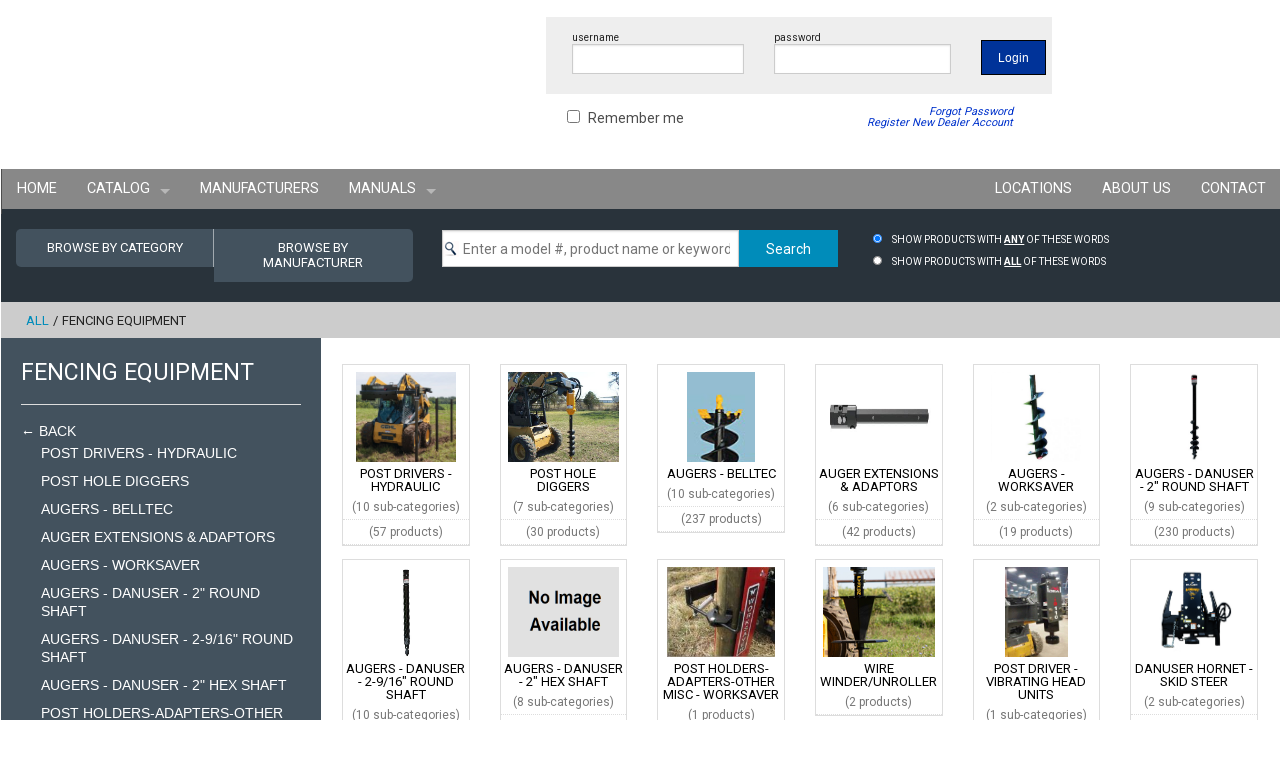

--- FILE ---
content_type: text/html; charset=utf-8
request_url: https://www.acidist.com/
body_size: 13706
content:
<!DOCTYPE html>
<!--[if lt IE 9]>
		<script src="http://html5shiv.googlecode.com/svn/trunk/html5.js"></script>
	<![endif]-->



<html class="no-js" lang="en">
<head><title>
	ACI Distributors | St Louis, MO | Agricultural Equipment Distributors
</title><meta name="viewport" content="width=device-width, initial-scale=1.0" /><meta charset="utf-8" /><link rel="Stylesheet" type="text/css" href="css/foundation.css" /><link rel="stylesheet" type="text/css" href="css/Acumen.css" /><link id="ctl00_customStyleSheet" rel="stylesheet" type="text/css" href="css/Custom.css" /><link href="https://fonts.googleapis.com/css?family=Anton|PT+Sans+Narrow:400,700|Roboto:400,700" rel="stylesheet" /><link id="ctl00_favicon" rel="shortcut icon" type="image/x-icon" href="images/favicon.ico" />
    <script src="js/vendor/modernizr.js"></script>
    <script>
        function ShowUnavailablePrices() {
            $(document).foundation('reveal', 'reflow');

            document.getElementById("btnPricesUnavailableModal").click();
        };
        function ShowMasterResult() {
            $(document).foundation('reveal', 'reflow');
            $(document).foundation('tab', 'reflow');

            document.getElementById("btnShowResult").click();
        };

    </script>
    <SCRIPT type="text/javascript">(function (i, s, o, g, r, a, m) {
            i["GoogleAnalyticsObject"] = r; i[r] = i[r] || function () {
                (i[r].q = i[r].q || []).push(arguments)
            }, i[r].l = 1 * new Date(); a = s.createElement(o),
			m = s.getElementsByTagName(o)[0]; a.async = 1; a.src = g; m.parentNode.insertBefore(a, m)
        })(window, document, "script", "//www.google-analytics.com/analytics.js", "ga");

        ga("create", "UA-52976050-1", "auto");
        ga("send", "pageview");</SCRIPT><!-- Global site tag (gtag.js) - Google Analytics --><script async src='https://www.googletagmanager.com/gtag/js?id=UA-168888227-1'></script><script>window.dataLayer = window.dataLayer || [];function gtag(){dataLayer.push(arguments);}gtag('js', new Date());gtag('config', 'UA-168888227-1');</script></head>
<body>
    <form name="aspnetForm" method="post" action="./" id="aspnetForm">
<div>
<input type="hidden" name="__EVENTTARGET" id="__EVENTTARGET" value="" />
<input type="hidden" name="__EVENTARGUMENT" id="__EVENTARGUMENT" value="" />
<input type="hidden" name="__LASTFOCUS" id="__LASTFOCUS" value="" />
<input type="hidden" name="__VIEWSTATE" id="__VIEWSTATE" value="/wEPDwUKLTk0Nzk5NjkzMA9kFgJmD2QWBAICD2QWBAIFDxYCHgRocmVmBQ5jc3MvQ3VzdG9tLmNzc2QCBw8WAh8ABRJpbWFnZXMvZmF2aWNvbi5pY29kAgQPZBYGAgMPZBYCZg8PFgIeCG5hdlRhYmxlMpwlAAEAAAD/////[base64]/eG1sIHZlcnNpb249IjEuMCIgZW5jb2Rpbmc9InV0Zi0xNiI/[base64]/[base64]//////////[base64]/////D2QCAQ9kFgYCBg8VAQxoYXMtZHJvcGRvd25kAgcPD2QWAh8ABQEjFgJmD2QWAmYPFQEHQ0FUQUxPR2QCCQ8WAh8DAgEWAmYPZBYGAgYPFQEAZAIHDw9kFgIfAAUUY2F0ZWdvcmllcy5hc3B4P2lkPTAWAmYPZBYCZg8VAQhQcm9kdWN0c2QCCQ8WAh8DAv////8PZAICD2QWBgIGDxUBAGQCBw8PZBYCHwAFEm1hbnVmYWN0dXJlcnMuYXNweBYCZg9kFgJmDxUBDU1BTlVGQUNUVVJFUlNkAgkPFgIfAwL/////D2QCAw9kFgYCBg8VAQxoYXMtZHJvcGRvd25kAgcPD2QWAh8ABQEjFgJmD2QWAmYPFQEHTUFOVUFMU2QCCQ8WAh8DAgMWBmYPZBYGAgYPFQEAZAIHDw8WAh4GVGFyZ2V0BQZfYmxhbmsWAh8ABUp3ZWIvdmlld2VyLmh0bWw/ZmlsZT0vZG9jdW1lbnRhdGlvbi9NYW51YWxzJTIwZm9yJTIwQ3VycmVudCUyMFByb2R1Y3RzLnBkZhYCZg9kFgJmDxUBHE1hbnVhbHMgRm9yIEN1cnJlbnQgUHJvZHVjdHNkAgkPFgIfAwL/////D2QCAQ9kFgYCBg8VAQBkAgcPD2QWAh8ABRltYW51ZmFjdHVyZXJzbWFudWFscy5hc3B4FgJmD2QWAmYPFQEWTWFudWZhY3R1cmVyJ3MgTWFudWFsc2QCCQ8WAh8DAv////8PZAICD2QWBgIGDxUBAGQCBw8PZBYCHwAFFGFyY2hpdmVkbWFudWFscy5hc3B4FgJmD2QWAmYPFQEQQXJjaGl2ZWQgTWFudWFsc2QCCQ8WAh8DAv////8PZAIQDxYCHwMCAxYGZg9kFgYCBg8VAQBkAgcPD2QWAh8ABQ5sb2NhdGlvbnMuYXNweBYCZg9kFgJmDxUBCUxPQ0FUSU9OU2QCCQ8WAh8DAv////8PZAIBD2QWBgIGDxUBAGQCBw8PZBYCHwAFCmFib3V0LmFzcHgWAmYPZBYCZg8VAQhBQk9VVCBVU2QCCQ8WAh8DAv////8PZAICD2QWBgIGDxUBAGQCBw8PZBYCHwAFDGNvbnRhY3QuYXNweBYCZg9kFgJmDxUBB0NPTlRBQ1RkAgkPFgIfAwL/////[base64]/aWQ9MTcwNmRkAgUPZBYCZg9kFgICAQ8PFgQfBgUVRElSVCBNT1ZJTkcgRVFVSVBNRU5UHwcFFy9jYXRlZ29yaWVzLmFzcHg/[base64]/aWQ9NDUzZGQCCQ9kFgJmD2QWAgIBDw8WBB8GBRxGT1JFU1RSWSwgRklSRVdPT0QsIENISVBQRVJTHwcFFy9jYXRlZ29yaWVzLmFzcHg/aWQ9NDU0ZGQCCg9kFgJmD2QWAgIBDw8WBB8GBRlHUkFTUyAmIFBBU1RVUkUgRVFVSVBNRU5UHwcFFy9jYXRlZ29yaWVzLmFzcHg/[base64]/[base64]/aWQ9NDYyZGQCEg9kFgJmD2QWAgIBDw8WBB8GBRBNQU5VUkUgU1BSRUFERVJTHwcFGC9jYXRlZ29yaWVzLmFzcHg/aWQ9MTU4NmRkAhMPZBYCZg9kFgICAQ8PFgQfBgUJTWNGQVJMQU5FHwcFGC9jYXRlZ29yaWVzLmFzcHg/[base64]/[base64]/F89S9EqszZzdCZVlmUfzcA2O/pdDGtDETpTw=" />
</div>

<script type="text/javascript">
//<![CDATA[
var theForm = document.forms['aspnetForm'];
if (!theForm) {
    theForm = document.aspnetForm;
}
function __doPostBack(eventTarget, eventArgument) {
    if (!theForm.onsubmit || (theForm.onsubmit() != false)) {
        theForm.__EVENTTARGET.value = eventTarget;
        theForm.__EVENTARGUMENT.value = eventArgument;
        theForm.submit();
    }
}
//]]>
</script>


<script src="/WebResource.axd?d=Oj6yoHx8tSJ3n4f3imL7ONm8N8O389NvVaeCOyL-HCB3lRv5YX2MhkDKpa7tqk3_ikLPBr7iA1HCtpgW80-heFSlorUU6B5ytS2naVIADEs1&amp;t=638628208040000000" type="text/javascript"></script>


<script src="/ScriptResource.axd?d=952ly-NRoTdTnP-tLCzrTUynK4dfbQ00cdjtguq6iC_Rky-MmDPSGZoxYlYBoN7mQyKJPlW30YqtXfQM2Xa44ET-ZMlfKEoFu0ZvbJCKQrMjXAeig097-_wm5b2JnCIMNO150vi_SaCBgYqodaQfRmRAdOjgYYBtb3gFLSndt0jmrKTWrTpGmRPJjAyxKpHF0&amp;t=b990ecd" type="text/javascript"></script>
<script src="/ScriptResource.axd?d=0IYVDo-QcPOTbX9PR26tj5icxJLMvyy3r6kv_xYmcySTDUZJwgw4-N6QZ1dTAn8s1L9NDsKxbenoZ8kUblzBeXQZpuW1ohquJrpypaK49g655plvceSwUqDObREDytjCUjRhV9OVRJIBHzZlGIEiB3DW6sPsnyl9vkJUGcNX4dGdc57FRT93SzqTguOuXaoI0&amp;t=b990ecd" type="text/javascript"></script>
<div>

	<input type="hidden" name="__VIEWSTATEGENERATOR" id="__VIEWSTATEGENERATOR" value="CA0B0334" />
	<input type="hidden" name="__SCROLLPOSITIONX" id="__SCROLLPOSITIONX" value="0" />
	<input type="hidden" name="__SCROLLPOSITIONY" id="__SCROLLPOSITIONY" value="0" />
	<input type="hidden" name="__PREVIOUSPAGE" id="__PREVIOUSPAGE" value="mGe6UIJNoJwDL8FKmj45NMa0sNpfH3lTqI-qv2Pm1JSjWgluZCQJHNx8ARKKu-4uhw6S8oVMkBpbKXEPCyNOsAh673uw_b0xP0iy0W0gn781" />
	<input type="hidden" name="__EVENTVALIDATION" id="__EVENTVALIDATION" value="/wEdADAMg5gzEm6aZujzdGaX6MdGtb4D1VxvoOvIdcehaFNmFguDrbPOGHLTlun7JSpYDP6+XO0KupIkdjvrQe2NRKd4KjqQF7e0ye/iezF8YBK+nZ4HpcKx3xz3kXlDc1+gTSYLJGd+qUdt25TcWBmiAWDSFCKemmps85bf3pFWZw4Gpk6VyF2E59kDcMgiUpwPQDW0C30DjYw6H/ySH8oHoJ83FToklSqouMeW/prBeZh8MnVO2HfD2iWbHPcZLENMaD9jqx7XH/b0LQ3SxVIUa2JlIIL7NiaKebC2uJX7laTzY3UB1SBI8W/XuvfvyFQ2cFpjnl4SV41Z90uz/RdFCCekU02zxqemslf4J6Z1gf7v8Ap9TIpmXyJYvsrGVmGQdATv9gfWlTiadnrch25heekiPW2I406d87sv/LKJBgK2bGvX4L3NGrogUGs4ZYxlDbwI9Dv5j0hMjRy4w0tpHwiD+lQ2Gsi7HQL8S+7tRni9arb1U0nXixRTXoUVlHxg8JwsonG3g6IVIT3dFnFceYGOaWadIsDWWDYfuYaPVbeGeaNa45YUPe6FSHN850K8NXXlXNORI74/UnnrL2dOj9EjmWfq2AGr8W+cSeVwpPXloE9V2NqpoNKNHpCxtnqJVmNwZ66B2eNpAus6XdCoKohrf3p49r/cydwuaWBgcGsyuERYqO8ZCmuH5HlvlSjTwW0wyYjBFjNvr804QJcgaxN/1SuJTTBtSaAEHlUaNCgWqzpskTNBr5S8RZiSN0dNDyhMEjqJeICUKsZBqM8G/AmwPWajd4btj00b/0TzigqONpYN++d//FMfxumulevVCNYsnES1YUBPJZVPp3WXfdxcBQ+hzdNGp1Vl1iyTQ0u4wjdZf97UL/dYwrhgFGJa70vXEUn/ZlRe0o+DqUrpOwOiM6wrd/hRyP/2ZnW+bYehyi0LqDma1r5Yzv0nYWB979TuvKmuYiHdVT5s9/lDRQfvD3NP1AncDoP7LQWwUef80YJ2nf95E+jQ48+/VuFM+ojsS2f8jEeNYePXvnDnh0WtMIa1y/OzVDy87p3p7cEXMw==" />
</div>
        <script type="text/javascript">
//<![CDATA[
Sys.WebForms.PageRequestManager._initialize('ctl00$ScriptManager1', 'aspnetForm', [], [], [], 90, 'ctl00');
//]]>
</script>

        <div id="container">
                <header>
                  
					﻿

<style>
    .ajax__combobox_textboxcontainer {
        width: 400px;
    }

    .ajax__combobox_buttoncontainer button {
        margin: 0;
        margin-top: 4px;
    }
    .gvCart {
        max-height: 20px
    }
</style>

<div class="row fullWidth" style="margin-bottom: 5px; width: 100%">
    <div class="small-12 medium-5 column text-right" style="margin-top: -20px;min-height:120px">
        <img id="imgMainLogo" data-interchange="[/images/CompanyLogos/MainLogo_sm.png, (small)],[/images/CompanyLogos/None, (medium)],[/images/CompanyLogos/MainLogo.png, (default)]" src="" style="border-width:0px;" />

    </div>
    <div class="small-12 medium-7 large-5 column" style="margin-top: 5px;margin-bottom:20px">

        <div class="row">
            <div id="login" class="small-12 column">

                

                
                    <div class="row">
                        <div class="small-12 column right" style="background-color: #eee; padding-top: 15px; padding-right: 10px">
                            <div class="row">
                                <div class="medium-5 columns right-align" style="padding-left: 20px">
                                    <span style="font-size: 10px;">username</span>
                                    <input name="ctl00$navTemplate$txtUsername" type="text" id="txtUsername" tabindex="1" style="font-size:11px;height:30px;" />
                                </div>
                                <div class="medium-5 columns right-align">
                                    <span style="font-size: 10px;">password</span>
                                    <input name="ctl00$navTemplate$txtPassword" type="password" id="txtPassword" tabindex="2" style="font-size:11px;height:30px;" />
                                </div>
                                <div class="medium-2 columns left-align" style="padding-top: 12px">
                                    <span class="show-for-small-only"><a href="#" id="close">Close</a></span><input type="submit" name="ctl00$navTemplate$btnLogin" value="Login" id="ctl00_navTemplate_btnLogin" tabindex="3" class="LoginButton" />
                                </div>
                            </div>
                        </div>
                    </div>
                    <div class="row">
                        <div class="small-6 right-align right">
                            <span id="ctl00_navTemplate_lblMsg" style="color:Red;font-size:11px;font-style:italic;"></span>
                        </div>
                    </div>
                    <div class="row" style="margin-top: 10px">
                        <div class="medium-12 small-12 column right" style="margin-top: 10px">
                            <div class="row">
                                <div class="small-6 columns left-align">
                                    <span class="cbRem" style="font-size:Small;"><input id="ctl00_navTemplate_cbRememberMe" type="checkbox" name="ctl00$navTemplate$cbRememberMe" /><label for="ctl00_navTemplate_cbRememberMe">Remember me</label></span>
                                </div>
                                <div class="small-6 columns text-right">
                                    <div class="small-12 column">
                                        <a id="ctl00_navTemplate_LinkButton2" tabindex="5" class="right" href="javascript:WebForm_DoPostBackWithOptions(new WebForm_PostBackOptions(&quot;ctl00$navTemplate$LinkButton2&quot;, &quot;&quot;, false, &quot;&quot;, &quot;ForgotMyPassword.aspx&quot;, false, true))" style="color:#0033CC;font-size:11px;font-style:italic;">Forgot Password</a>
                                    </div>
                                    <div class="small-12 column">
                                        <a id="ctl00_navTemplate_LinkButton1" tabindex="4" class="right" href="javascript:WebForm_DoPostBackWithOptions(new WebForm_PostBackOptions(&quot;ctl00$navTemplate$LinkButton1&quot;, &quot;&quot;, false, &quot;&quot;, &quot;register.aspx&quot;, false, true))" style="color:#0033CC;font-size:11px;font-style:italic;">Register New Dealer Account</a>
                                    </div>
                                </div>
                            </div>
                        </div>
                    </div>
                

            </div>
            <div class="small-12 column">
                
            </div>

        </div>

    </div>

    <div id="pnShipToDropdown" class="small-12 column" style="display:none">
	
        <div class="row collapse">
            <div class="small-12 column text-center" style="padding:7px;background-color:orange;color:#29333B;font-weight:600;font-size:14px">
                <span>Ship To Location:</span>

            </div>
            <div class="small-12 column">
<select name="ctl00$navTemplate$dlShipTo" onchange="javascript:setTimeout(&#39;__doPostBack(\&#39;ctl00$navTemplate$dlShipTo\&#39;,\&#39;\&#39;)&#39;, 0)" id="dlShipTo">

	</select>
            </div>
                
        </div>

    
</div>
    </div>
<nav class="top-bar" data-topbar role="navigation">
    <ul class="title-area">

        <li class="name">
            
            
            
            
        </li>
        <li class="toggle-topbar menu-icon"><a href="#"><span>Menu</span></a></li>
    </ul>

    <section class="top-bar-section">
        <!-- Left Nav Section -->
        <ul class="left">

            
                <li class="divider hide-for-small-only"></li>
                <li class="show-for-small-only">
                    <a id="mylogin" href="#">LOGIN</a></li>
                <li class="divider show-for-small-only"></li>
            

            
                    <input type="hidden" name="ctl00$navTemplate$repLeftNav$ctl00$hfHasChild" id="ctl00_navTemplate_repLeftNav_ctl00_hfHasChild" value="False" />
                    <input type="hidden" name="ctl00$navTemplate$repLeftNav$ctl00$hfID" id="ctl00_navTemplate_repLeftNav_ctl00_hfID" value="68" />
                    <input type="hidden" name="ctl00$navTemplate$repLeftNav$ctl00$hfOpenInNewTab" id="ctl00_navTemplate_repLeftNav_ctl00_hfOpenInNewTab" />


                    <li id="navItem" class=''>
                        <a id="ctl00_navTemplate_repLeftNav_ctl00_hlNavItem" href="default.aspx"><span id="ctl00_navTemplate_repLeftNav_ctl00_navLabel">HOME</span></a>
                        
                        <ul class="dropdown">


                            
                        </ul>

                    </li>
                
                    <input type="hidden" name="ctl00$navTemplate$repLeftNav$ctl01$hfHasChild" id="ctl00_navTemplate_repLeftNav_ctl01_hfHasChild" value="True" />
                    <input type="hidden" name="ctl00$navTemplate$repLeftNav$ctl01$hfID" id="ctl00_navTemplate_repLeftNav_ctl01_hfID" value="2" />
                    <input type="hidden" name="ctl00$navTemplate$repLeftNav$ctl01$hfOpenInNewTab" id="ctl00_navTemplate_repLeftNav_ctl01_hfOpenInNewTab" />


                    <li id="navItem" class='has-dropdown'>
                        <a id="ctl00_navTemplate_repLeftNav_ctl01_hlNavItem" href="#"><span id="ctl00_navTemplate_repLeftNav_ctl01_navLabel">CATALOG</span></a>
                        
                        <ul class="dropdown">


                            
                                    <input type="hidden" name="ctl00$navTemplate$repLeftNav$ctl01$repDropDown$ctl00$hfHasChild" id="ctl00_navTemplate_repLeftNav_ctl01_repDropDown_ctl00_hfHasChild" value="False" />
                                    <input type="hidden" name="ctl00$navTemplate$repLeftNav$ctl01$repDropDown$ctl00$hfID" id="ctl00_navTemplate_repLeftNav_ctl01_repDropDown_ctl00_hfID" value="3" />
                                    <input type="hidden" name="ctl00$navTemplate$repLeftNav$ctl01$repDropDown$ctl00$hfOpenInNewTab" id="ctl00_navTemplate_repLeftNav_ctl01_repDropDown_ctl00_hfOpenInNewTab" />
                                    <li id="navItem" class=''>
                                        <a id="ctl00_navTemplate_repLeftNav_ctl01_repDropDown_ctl00_hlNavItem" href="categories.aspx?id=0"><span id="ctl00_navTemplate_repLeftNav_ctl01_repDropDown_ctl00_navLabel">Products</span></a>
                                        <ul class="dropdown">
                                            
                                        </ul>
                                    </li>
                                
                        </ul>

                    </li>
                
                    <input type="hidden" name="ctl00$navTemplate$repLeftNav$ctl02$hfHasChild" id="ctl00_navTemplate_repLeftNav_ctl02_hfHasChild" value="False" />
                    <input type="hidden" name="ctl00$navTemplate$repLeftNav$ctl02$hfID" id="ctl00_navTemplate_repLeftNav_ctl02_hfID" value="9" />
                    <input type="hidden" name="ctl00$navTemplate$repLeftNav$ctl02$hfOpenInNewTab" id="ctl00_navTemplate_repLeftNav_ctl02_hfOpenInNewTab" />


                    <li id="navItem" class=''>
                        <a id="ctl00_navTemplate_repLeftNav_ctl02_hlNavItem" href="manufacturers.aspx"><span id="ctl00_navTemplate_repLeftNav_ctl02_navLabel">MANUFACTURERS</span></a>
                        
                        <ul class="dropdown">


                            
                        </ul>

                    </li>
                
                    <input type="hidden" name="ctl00$navTemplate$repLeftNav$ctl03$hfHasChild" id="ctl00_navTemplate_repLeftNav_ctl03_hfHasChild" value="True" />
                    <input type="hidden" name="ctl00$navTemplate$repLeftNav$ctl03$hfID" id="ctl00_navTemplate_repLeftNav_ctl03_hfID" value="10" />
                    <input type="hidden" name="ctl00$navTemplate$repLeftNav$ctl03$hfOpenInNewTab" id="ctl00_navTemplate_repLeftNav_ctl03_hfOpenInNewTab" />


                    <li id="navItem" class='has-dropdown'>
                        <a id="ctl00_navTemplate_repLeftNav_ctl03_hlNavItem" href="#"><span id="ctl00_navTemplate_repLeftNav_ctl03_navLabel">MANUALS</span></a>
                        
                        <ul class="dropdown">


                            
                                    <input type="hidden" name="ctl00$navTemplate$repLeftNav$ctl03$repDropDown$ctl00$hfHasChild" id="ctl00_navTemplate_repLeftNav_ctl03_repDropDown_ctl00_hfHasChild" value="False" />
                                    <input type="hidden" name="ctl00$navTemplate$repLeftNav$ctl03$repDropDown$ctl00$hfID" id="ctl00_navTemplate_repLeftNav_ctl03_repDropDown_ctl00_hfID" value="48" />
                                    <input type="hidden" name="ctl00$navTemplate$repLeftNav$ctl03$repDropDown$ctl00$hfOpenInNewTab" id="ctl00_navTemplate_repLeftNav_ctl03_repDropDown_ctl00_hfOpenInNewTab" value="True" />
                                    <li id="navItem" class=''>
                                        <a id="ctl00_navTemplate_repLeftNav_ctl03_repDropDown_ctl00_hlNavItem" href="web/viewer.html?file=/documentation/Manuals%20for%20Current%20Products.pdf" target="_blank"><span id="ctl00_navTemplate_repLeftNav_ctl03_repDropDown_ctl00_navLabel">Manuals For Current Products</span></a>
                                        <ul class="dropdown">
                                            
                                        </ul>
                                    </li>
                                
                                    <input type="hidden" name="ctl00$navTemplate$repLeftNav$ctl03$repDropDown$ctl01$hfHasChild" id="ctl00_navTemplate_repLeftNav_ctl03_repDropDown_ctl01_hfHasChild" value="False" />
                                    <input type="hidden" name="ctl00$navTemplate$repLeftNav$ctl03$repDropDown$ctl01$hfID" id="ctl00_navTemplate_repLeftNav_ctl03_repDropDown_ctl01_hfID" value="11" />
                                    <input type="hidden" name="ctl00$navTemplate$repLeftNav$ctl03$repDropDown$ctl01$hfOpenInNewTab" id="ctl00_navTemplate_repLeftNav_ctl03_repDropDown_ctl01_hfOpenInNewTab" />
                                    <li id="navItem" class=''>
                                        <a id="ctl00_navTemplate_repLeftNav_ctl03_repDropDown_ctl01_hlNavItem" href="manufacturersmanuals.aspx"><span id="ctl00_navTemplate_repLeftNav_ctl03_repDropDown_ctl01_navLabel">Manufacturer's Manuals</span></a>
                                        <ul class="dropdown">
                                            
                                        </ul>
                                    </li>
                                
                                    <input type="hidden" name="ctl00$navTemplate$repLeftNav$ctl03$repDropDown$ctl02$hfHasChild" id="ctl00_navTemplate_repLeftNav_ctl03_repDropDown_ctl02_hfHasChild" value="False" />
                                    <input type="hidden" name="ctl00$navTemplate$repLeftNav$ctl03$repDropDown$ctl02$hfID" id="ctl00_navTemplate_repLeftNav_ctl03_repDropDown_ctl02_hfID" value="12" />
                                    <input type="hidden" name="ctl00$navTemplate$repLeftNav$ctl03$repDropDown$ctl02$hfOpenInNewTab" id="ctl00_navTemplate_repLeftNav_ctl03_repDropDown_ctl02_hfOpenInNewTab" />
                                    <li id="navItem" class=''>
                                        <a id="ctl00_navTemplate_repLeftNav_ctl03_repDropDown_ctl02_hlNavItem" href="archivedmanuals.aspx"><span id="ctl00_navTemplate_repLeftNav_ctl03_repDropDown_ctl02_navLabel">Archived Manuals</span></a>
                                        <ul class="dropdown">
                                            
                                        </ul>
                                    </li>
                                
                        </ul>

                    </li>
                
        </ul>
        <!-- Right Nav Section -->
        <ul class="right no-bullet" id="non-printable">

            
                    <input type="hidden" name="ctl00$navTemplate$repRightNav$ctl00$hfHasChild" id="ctl00_navTemplate_repRightNav_ctl00_hfHasChild" value="False" />
                    <input type="hidden" name="ctl00$navTemplate$repRightNav$ctl00$hfID" id="ctl00_navTemplate_repRightNav_ctl00_hfID" value="13" />
                    <input type="hidden" name="ctl00$navTemplate$repRightNav$ctl00$hfOpenInNewTab" id="ctl00_navTemplate_repRightNav_ctl00_hfOpenInNewTab" />

                    <li id="navItem" class=''>
                        <a id="ctl00_navTemplate_repRightNav_ctl00_hlNavItem" href="locations.aspx"><span id="ctl00_navTemplate_repRightNav_ctl00_navLabel">LOCATIONS</span></a>
                        <ul class="dropdown">


                            
                        </ul>
                        
                    </li>
                
                    <input type="hidden" name="ctl00$navTemplate$repRightNav$ctl01$hfHasChild" id="ctl00_navTemplate_repRightNav_ctl01_hfHasChild" value="False" />
                    <input type="hidden" name="ctl00$navTemplate$repRightNav$ctl01$hfID" id="ctl00_navTemplate_repRightNav_ctl01_hfID" value="14" />
                    <input type="hidden" name="ctl00$navTemplate$repRightNav$ctl01$hfOpenInNewTab" id="ctl00_navTemplate_repRightNav_ctl01_hfOpenInNewTab" />

                    <li id="navItem" class=''>
                        <a id="ctl00_navTemplate_repRightNav_ctl01_hlNavItem" href="about.aspx"><span id="ctl00_navTemplate_repRightNav_ctl01_navLabel">ABOUT US</span></a>
                        <ul class="dropdown">


                            
                        </ul>
                        
                    </li>
                
                    <input type="hidden" name="ctl00$navTemplate$repRightNav$ctl02$hfHasChild" id="ctl00_navTemplate_repRightNav_ctl02_hfHasChild" value="False" />
                    <input type="hidden" name="ctl00$navTemplate$repRightNav$ctl02$hfID" id="ctl00_navTemplate_repRightNav_ctl02_hfID" value="15" />
                    <input type="hidden" name="ctl00$navTemplate$repRightNav$ctl02$hfOpenInNewTab" id="ctl00_navTemplate_repRightNav_ctl02_hfOpenInNewTab" />

                    <li id="navItem" class=''>
                        <a id="ctl00_navTemplate_repRightNav_ctl02_hlNavItem" href="contact.aspx"><span id="ctl00_navTemplate_repRightNav_ctl02_navLabel">CONTACT</span></a>
                        <ul class="dropdown">


                            
                        </ul>
                        
                    </li>
                
            
            
			


            


        </ul>
    </section>

</nav>




						

					

                 
                </header>

                




<div id="searchBar" style="width: 100%; background-color: #29333B; padding-top: 20px">
	<div class="row fullWidth" style="width:100%">
		<div class="large-4 small-12 column" data-equalizer>

			<ul class="button-group even-2 radius">
				<li >
					<a id="btnBrowseByCategory" data-equalizer-watch href="categories.aspx" class="button small browseByButtons" style="border-bottom-left-radius: 5px; border-top-left-radius: 5px;">BROWSE BY CATEGORY</a>
				</li>
				<li>
					<a data-equalizer-watch id="btnBrowseByManufacturer" href="prodbymfg.aspx" class="button small browseByButtons"  style="border-bottom-right-radius: 5px; border-top-right-radius: 5px; border-right-style: none">BROWSE BY MANUFACTURER</a>
				</li>
			</ul>


			
		</div>
        <div onkeypress="javascript:return WebForm_FireDefaultButton(event, &#39;ctl00_searchBarTemplate_btnSearch&#39;)">
	
            <div class="large-4 small-12 column" style="margin-top:5px">
			            <div class="row collapse">
				            <div class="medium-9 small-9  column">
					            <input name="ctl00$searchBarTemplate$txtSearch" type="text" maxlength="30" id="ctl00_searchBarTemplate_txtSearch" class="search" Placeholder="Enter a model #, product name or keyword" style="padding-left: 20px" />
					            
				            </div>
				            <div class="small-3 column">
					            <input type="submit" name="ctl00$searchBarTemplate$btnSearch" value="Search" id="ctl00_searchBarTemplate_btnSearch" class="button postfix" />
				            </div>
			            </div>
		            </div>
        
</div>
		
		<div class="large-4 small-12 column" style="margin-bottom: 10px; margin-top:5px">
			<table id="ctl00_searchBarTemplate_rbSearch" class="rbSearch" border="0" style="color:White;font-size:12px;">
	<tr>
		<td><input id="ctl00_searchBarTemplate_rbSearch_0" type="radio" name="ctl00$searchBarTemplate$rbSearch" value="1" checked="checked" /><label for="ctl00_searchBarTemplate_rbSearch_0">SHOW PRODUCTS WITH <b><u>ANY</u></b> OF THESE WORDS</label></td>
	</tr><tr>
		<td><input id="ctl00_searchBarTemplate_rbSearch_1" type="radio" name="ctl00$searchBarTemplate$rbSearch" value="2" /><label for="ctl00_searchBarTemplate_rbSearch_1">SHOW PRODUCTS WITH <b><u>ALL</u></b> OF THESE WORDS</label></td>
	</tr>
</table>
		</div>


	</div>

</div>

			

		






			<main id="body">
                

    

<style>
    .orbit-bullets-container {
        display:none;
}

    .social-button {
    }

    .social-column {
        padding: 75px;
    }

    .social-img {
        margin-top: 25px;
        margin-bottom: 25px;
        border-radius: 25px;
    }
</style>

<div id="fb-root"></div>
<script async defer crossorigin="anonymous" src="https://connect.facebook.net/en_US/sdk.js#xfbml=1&version=v8.0" nonce="9Y9UyuGa"></script>
<div>
    <div class="row fullWidth" data-equalizer style="width: 100%; background-color: rgb(67, 82, 94)">


        <div id="sideColumn" class="small-3 column show-for-large-up" style="padding: 0; background-color: #43525E">
            <div id="SideNavAccordion" class="show-for-large-up">
                



                    <div id="SidePanel" style="background-color: #43525E; color: white; border: 0" class="panel">


                        <div>
	<table class="sidegrid" cellspacing="0" border="0" id="gvSideNav" style="border-style:None;width:100%;border-collapse:collapse;">
		<tr>
			<th align="left" scope="col" style="font-size:11px;font-weight:normal;height:20px;">
                                        <h4>
                                            <span id="lblCategoryHeader" style="color: white">Select A Category</span></h4>
                                        <hr />

                                    </th>
		</tr><tr>
			<td>
                                        <div class="row" style="margin-top: 10px">
                                            <div class="small-12 column">
                                                
                                                <a href="/categories.aspx?id=1003">3 POINT IMPLEMENTS</a>
                                            </div>
                                        </div>
                                    </td>
		</tr><tr>
			<td>
                                        <div class="row" style="margin-top: 10px">
                                            <div class="small-12 column">
                                                
                                                <a href="/categories.aspx?id=450">ATV / UTV EQUIPMENT</a>
                                            </div>
                                        </div>
                                    </td>
		</tr><tr>
			<td>
                                        <div class="row" style="margin-top: 10px">
                                            <div class="small-12 column">
                                                
                                                <a href="/categories.aspx?id=1641">BALE PROCESSORS</a>
                                            </div>
                                        </div>
                                    </td>
		</tr><tr>
			<td>
                                        <div class="row" style="margin-top: 10px">
                                            <div class="small-12 column">
                                                
                                                <a href="/categories.aspx?id=1706">BOOM AND INDUSTRIAL MOWERS</a>
                                            </div>
                                        </div>
                                    </td>
		</tr><tr>
			<td>
                                        <div class="row" style="margin-top: 10px">
                                            <div class="small-12 column">
                                                
                                                <a href="/categories.aspx?id=452">DIRT MOVING EQUIPMENT</a>
                                            </div>
                                        </div>
                                    </td>
		</tr><tr>
			<td>
                                        <div class="row" style="margin-top: 10px">
                                            <div class="small-12 column">
                                                
                                                <a href="/categories.aspx?id=1705">DITCHERS</a>
                                            </div>
                                        </div>
                                    </td>
		</tr><tr>
			<td>
                                        <div class="row" style="margin-top: 10px">
                                            <div class="small-12 column">
                                                
                                                <a href="/categories.aspx?id=1157">FEED PROCESSORS</a>
                                            </div>
                                        </div>
                                    </td>
		</tr><tr>
			<td>
                                        <div class="row" style="margin-top: 10px">
                                            <div class="small-12 column">
                                                
                                                <a href="/categories.aspx?id=453">FENCING EQUIPMENT</a>
                                            </div>
                                        </div>
                                    </td>
		</tr><tr>
			<td>
                                        <div class="row" style="margin-top: 10px">
                                            <div class="small-12 column">
                                                
                                                <a href="/categories.aspx?id=454">FORESTRY, FIREWOOD, CHIPPERS</a>
                                            </div>
                                        </div>
                                    </td>
		</tr><tr>
			<td>
                                        <div class="row" style="margin-top: 10px">
                                            <div class="small-12 column">
                                                
                                                <a href="/categories.aspx?id=455">GRASS & PASTURE EQUIPMENT</a>
                                            </div>
                                        </div>
                                    </td>
		</tr><tr>
			<td>
                                        <div class="row" style="margin-top: 10px">
                                            <div class="small-12 column">
                                                
                                                <a href="/categories.aspx?id=456">HAY & SILAGE WRAPPERS</a>
                                            </div>
                                        </div>
                                    </td>
		</tr><tr>
			<td>
                                        <div class="row" style="margin-top: 10px">
                                            <div class="small-12 column">
                                                
                                                <a href="/categories.aspx?id=459">HAY EQUIPMENT</a>
                                            </div>
                                        </div>
                                    </td>
		</tr><tr>
			<td>
                                        <div class="row" style="margin-top: 10px">
                                            <div class="small-12 column">
                                                
                                                <a href="/categories.aspx?id=460">HAY HANDLING</a>
                                            </div>
                                        </div>
                                    </td>
		</tr><tr>
			<td>
                                        <div class="row" style="margin-top: 10px">
                                            <div class="small-12 column">
                                                
                                                <a href="/categories.aspx?id=451">HEADER CARTS & WAGONS</a>
                                            </div>
                                        </div>
                                    </td>
		</tr><tr>
			<td>
                                        <div class="row" style="margin-top: 10px">
                                            <div class="small-12 column">
                                                
                                                <a href="/categories.aspx?id=1692">INDUSTRIAL BALERS</a>
                                            </div>
                                        </div>
                                    </td>
		</tr><tr>
			<td>
                                        <div class="row" style="margin-top: 10px">
                                            <div class="small-12 column">
                                                
                                                <a href="/categories.aspx?id=461">LANDSCAPING EQUIPMENT</a>
                                            </div>
                                        </div>
                                    </td>
		</tr><tr>
			<td>
                                        <div class="row" style="margin-top: 10px">
                                            <div class="small-12 column">
                                                
                                                <a href="/categories.aspx?id=462">LOADER ATTACHMENTS</a>
                                            </div>
                                        </div>
                                    </td>
		</tr><tr>
			<td>
                                        <div class="row" style="margin-top: 10px">
                                            <div class="small-12 column">
                                                
                                                <a href="/categories.aspx?id=1586">MANURE SPREADERS</a>
                                            </div>
                                        </div>
                                    </td>
		</tr><tr>
			<td>
                                        <div class="row" style="margin-top: 10px">
                                            <div class="small-12 column">
                                                
                                                <a href="/categories.aspx?id=1986">McFARLANE</a>
                                            </div>
                                        </div>
                                    </td>
		</tr><tr>
			<td>
                                        <div class="row" style="margin-top: 10px">
                                            <div class="small-12 column">
                                                
                                                <a href="/categories.aspx?id=1914">PLANTING</a>
                                            </div>
                                        </div>
                                    </td>
		</tr><tr>
			<td>
                                        <div class="row" style="margin-top: 10px">
                                            <div class="small-12 column">
                                                
                                                <a href="/categories.aspx?id=463">SEED / FERTILIZER SPREADERS</a>
                                            </div>
                                        </div>
                                    </td>
		</tr><tr>
			<td>
                                        <div class="row" style="margin-top: 10px">
                                            <div class="small-12 column">
                                                
                                                <a href="/categories.aspx?id=465">SKID STEER ATTACHMENTS</a>
                                            </div>
                                        </div>
                                    </td>
		</tr><tr>
			<td>
                                        <div class="row" style="margin-top: 10px">
                                            <div class="small-12 column">
                                                
                                                <a href="/categories.aspx?id=466">SNOW EQUIPMENT</a>
                                            </div>
                                        </div>
                                    </td>
		</tr><tr>
			<td>
                                        <div class="row" style="margin-top: 10px">
                                            <div class="small-12 column">
                                                
                                                <a href="/categories.aspx?id=976">SPRAYERS</a>
                                            </div>
                                        </div>
                                    </td>
		</tr><tr>
			<td>
                                        <div class="row" style="margin-top: 10px">
                                            <div class="small-12 column">
                                                
                                                <a href="/categories.aspx?id=467">TILLAGE</a>
                                            </div>
                                        </div>
                                    </td>
		</tr><tr>
			<td>
                                        <div class="row" style="margin-top: 10px">
                                            <div class="small-12 column">
                                                
                                                <a href="/categories.aspx?id=468">TRACTOR ACCESSORIES</a>
                                            </div>
                                        </div>
                                    </td>
		</tr><tr>
			<td>
                                        <div class="row" style="margin-top: 10px">
                                            <div class="small-12 column">
                                                
                                                <a href="/categories.aspx?id=1596">TRACTOR CANOPIES</a>
                                            </div>
                                        </div>
                                    </td>
		</tr><tr>
			<td>
                                        <div class="row" style="margin-top: 10px">
                                            <div class="small-12 column">
                                                
                                                <a href="/categories.aspx?id=1249">WILDLIFE FARMING</a>
                                            </div>
                                        </div>
                                    </td>
		</tr>
	</table>
</div>
                    </div>
                
                
            </div>
        </div>
        <div id="mainColumn" class="large-9 column" style="padding: 0; background-color: #003399">
            <div class="hide-for-small">
                

<div class="orbit clean-hero-slider" aria-label="Favorite Pictures">
                <div class="orbit-wrapper">
                        
                                <ul class="orbit-container" data-orbit data-options="timer_speed:3000; pause_on_hover: false">
                            
                            <li class="orbit-slide">
                                <figure class="orbit-figure">   
                                    <img class="orbit-image" data-interchange='[/images/headerslide/slide1.jpg, (default)]' alt=''' />
                                    <figcaption class="orbit-caption ">
                                        
                                        
                                        
                                        
                                            
                                    </figcaption>
                                </figure>
                            </li>
                        
                            <li class="orbit-slide">
                                <figure class="orbit-figure">   
                                    <img class="orbit-image" data-interchange='[/images/headerslide/slide3.jpg, (default)]' alt=''' />
                                    <figcaption class="orbit-caption ">
                                        
                                        
                                        
                                        
                                            
                                    </figcaption>
                                </figure>
                            </li>
                        
                            <li class="orbit-slide">
                                <figure class="orbit-figure">   
                                    <img class="orbit-image" data-interchange='[/images/headerslide/slide4.jpg, (default)]' alt=''' />
                                    <figcaption class="orbit-caption ">
                                        
                                        
                                        
                                        
                                            
                                    </figcaption>
                                </figure>
                            </li>
                        
                            <li class="orbit-slide">
                                <figure class="orbit-figure">   
                                    <img class="orbit-image" data-interchange='[/images/headerslide/slide5.jpg, (default)]' alt=''' />
                                    <figcaption class="orbit-caption ">
                                        
                                        
                                        
                                        
                                            
                                    </figcaption>
                                </figure>
                            </li>
                        
                                </ul>
                            
                        
                </div>
            </div>
   

            </div>


            <div id="ctl00_phMainContent_defaultTheme_pnSlogan">
	
                <div style="width: 100%;" class="myBack">
                    <div class="row" style="padding-top: 5px">
                        <div class="large-12 column">
                            <div class="BlueBox">
                                <DIV id="ctl00_phMainContent_defaultTheme_slogan">CHANGING THE FUTURE OF AGRICULTURAL, <br>LIGHT INDUSTRIAL AND OUTDOOR POWER EQUIPMENT</DIV>
                            </div>
                        </div>
                    </div>
                </div>
            
</div>


            <div class="myclearfix" style="padding: 10px; padding-bottom: 0">

                

                <div class="row">
                    <div class="small-12 column text-center" style="padding: 0 8px; top: 4px">
                        

                        <div class="row social-row">
                            
                            <a id="ctl00_phMainContent_defaultTheme_hlYoutubeLink" href="https://www.youtube.com/channel/UCAxlV-WggdHrRubjsnRWfow/featured" target="_blank">
				<div class="small-12 large-6 column social-column" style="background-color:#ff0000">
												<img class="social-img" src="/images/social/youtube_screenshot.png" />
												<img style="max-height:95px" src="/images/social/yt_logo_mono_dark.png" />
											</div>
                            </a>
                            <a id="ctl00_phMainContent_defaultTheme_hlFacebookLink" href="https://www.facebook.com/ACI.Distributors/" target="_blank">
							<div class="small-12 large-6 column social-column" style="background-color:#3B5998">
															<img class="social-img" src="/images/social/facebook_badge.gif" />
															<img style="max-height:95px" src="/images/social/FindUs-FB-RGB-Wht-1067.png"/>
														</div>
                            </a>

                        </div>
                    </div>
                </div>


                
            </div>


            <span id="ctl00_phMainContent_defaultTheme_lblMsg"></span>

        </div>
    </div>











    <script src="js/vendor/jquery.js"></script>
    <script src="js/custom/WillysFunctions.js"></script>


    <script>
        $(document).ready(function () {

            $("#sideColumn").height($("#mainColumn").height());

            EqualizeHeight('social-column', 0);


        });


    </script>


    <script src="js/vendor/jquery.js"></script>
    <script src="js/foundation.min.js"></script>
	  <script src="js/foundation/foundation.equalizer.js"></script>
    <script>
		$(document).ready(function() {

			// init showing interchange images inside orbit
			
			
		$(document).foundation({
			orbit: {
				animation: 'slide',
				timer_speed: 5000,
				pause_on_hover: true,
				animation_speed: 800,
				navigation_arrows: true,
				slide_number: false,
				bullets: false
			}
		});
		

		});
		
	</script>

            </main>



            <a id="btnShowResult" href="#" data-reveal-id="messagepaneMaster" style="display: none">click</a>
            <div id="messagepaneMaster" class="reveal-modal small" data-reveal aria-labelledby="ModalTitle" aria-hidden="true" role="dialog" data-options="root_element:form">
                
                <a id="closemessage" class="close-reveal-modal" aria-label="Close">&#215;</a>
            </div>

             <a id="btnPricesUnavailableModal" href="#" data-reveal-id="prices-unavailable" style="display: none">click</a>
            <div id="prices-unavailable" class="reveal-modal small" data-reveal aria-labelledby="ModalTitle" aria-hidden="true" role="dialog" data-options="root_element:form;close_on_background_click:false;close_on_esc:false;">
                <h5 class="text-center">The following items are not available for purchase at the selected location:</h5>
                <hr />
                
                <div class="row">
                    <div class="small-12 column text-right">
                        <input type="submit" name="ctl00$btnCancelChange" value="Cancel, Don&#39;t Change Locations" id="ctl00_btnCancelChange" class="button small alert" />
                        <input type="submit" name="ctl00$btnRemoveItems" value="Continue, Remove These Items From Cart" id="ctl00_btnRemoveItems" class="button small" />
                    </div>
                </div>
                <a class="close-reveal-modal" aria-label="Close">&#215;</a>
            </div>


            
            
            

            
            

            <div id="ctl00_pncookieConsent">
	
                <div id="cookieConsent">
                    <div class="row">
                        <div class="small-8 medium-9 large-10 columns">
                            <p>
                                <b><span id="ctl00_lblPrivacyNoticeTitle">Privacy Notice:</span></b><span id="ctl00_lblPrivacyNotice"> We use cookies to enhance your experience on our website. Our site uses cookies for advertising, analytics and to improve the services we offer you. By continuing to use our site, you agree to our use of cookies. For more information, see our </span><a href="#"><span id="ctl00_lblPrivacyPolicyLink"> Privacy Policy</span></a>.
                            </p>
                            <br />
                        </div>
                        <div class="small-4 medium-3 large-2 columns">

							<a id="ctl00_btnAgree" class="button small" aria-label="close" href="#" style="color: white; width: 100%; margin: 1px;">I Agree</a>
                            
                        </div>
                    </div>
                </div>
            
</div>


            <footer id="footer">
                

<div style="width: 100%; padding: 20px; color: #fff; letter-spacing: 1.0px;">
                    <div class="row">
                        <div class="medium-12 column" style="font-size: 0.7rem">
                            <div class="row">
                                <div class="medium-4 small-12 columns" style="padding-top: 20px">
                                    <div>
                                        <span id="lblYear">ACI Distributors &copy; 2025</span>
                                    </div>
                                    <div style="margin-top: 30px">
                                        <span id="ctl00_footerTemplate_lbl_DevelopedBy">site design / development by</span><br />
                                        <br />
                                        <img src="images/acumenb2b_sm.png" alt="Bundy E-commerce - An E-Commerce Supply Chain Solution" /><a href="https://bundystl.com/ecommerce" target="_blank" style="color: #3262AE">
                                            <span id="ctl00_footerTemplate_lblDevelopedBy">Bundy E-commerce | An E-Commerce Supply Chain Solution</span></a>
                                    </div>

                                </div>
                                <div class="medium-3 columns" style="padding-top: 18px">
                                    <div style="float: left; padding-right: 5px">
                                        <img id="ctl00_footerTemplate_Image1" src="images/address.png" style="border-width:0px;" />
                                    </div>
                                    <div style="float: left">
                                        <DIV>3220 New Town Blvd<br />St. Charles, MO 63301</DIV>
                                    </div>
                                </div>
                                <div class="medium-5 columns" style="padding-top: 12px;">
                                    <div style="float: left; padding-right: 5px; width: 5%">
                                        <img id="ctl00_footerTemplate_Image3" src="images/telephone.png" style="border-width:0px;" />
                                    </div>
                                    <div style="float: left; width: 95%">
                                        <div id="ctl00_footerTemplate_pnTel">
	
                                            <div style="padding-bottom: 10px; width: 100%">
                                                <div style="padding-bottom: 10px; float: left; width: 30%">
                                                    <span id="ctl00_footerTemplate_lbl_Telephone">Telephone:</span>
                                                </div>
                                                <div style="padding-bottom: 10px; float: left; width: 70%">
                                                    <span id="ctl00_footerTemplate_lblTel">636-947-4457</span>
                                                </div>
                                            </div>
                                        
</div>
                                        <div id="ctl00_footerTemplate_pnToll">
	
                                            <div style="padding-bottom: 10px; width: 100%">
                                                <div style="padding-bottom: 10px; float: left; width: 30%">
                                                    <span id="ctl00_footerTemplate_lbl_TollFree">Toll Free:</span>
                                                </div>
                                                <div style="padding-bottom: 10px; float: left; width: 70%">
                                                    <span id="ctl00_footerTemplate_lblToll">1-800-237-0562</span>
                                                </div>
                                            </div>
                                        
</div>
                                        <div id="ctl00_footerTemplate_pnFax">
	
                                            <div style="width: 100%">
                                                <div style="float: left; width: 30%">
                                                    <span id="ctl00_footerTemplate_lbl_Fax">Fax:</span>
                                                </div>
                                                <div style="float: left; width: 70%">
                                                    <span id="ctl00_footerTemplate_lblFax">636-947-6048</span>
                                                </div>
                                            </div>
                                        
</div>
                                    </div>
                                </div>
                            </div>
                        </div>
                    </div>
                </div>
            </footer>
        </div>
    

<script type="text/javascript">
//<![CDATA[

theForm.oldSubmit = theForm.submit;
theForm.submit = WebForm_SaveScrollPositionSubmit;

theForm.oldOnSubmit = theForm.onsubmit;
theForm.onsubmit = WebForm_SaveScrollPositionOnSubmit;
//]]>
</script>
</form>

    <script src="js/vendor/jquery.js"></script>
    <script src="js/custom/jquery.browser.js"></script>
    <script src="js/custom/maskedinput.js"></script>
    <script src="js/foundation.min.js"></script>

    <script>

        $(document).ready(function() {
            var $modal = $('#cookiesmessage')
            var delay = 2000;
            modalHandler();
                });

        function modalHandler(delay){
           setTimeout(function () {
            $('#cookiesmessage').foundation('reveal','open');
             },delay);
        }

        function ShowCookies() {
            $(document).foundation('reveal', 'reflow');
            $(document).foundation('tab', 'reflow');
            document.getElementById("btnCookies").click();
        };

		$(document).foundation('dropdown', 'reflow');


        function ShowResult() {
            $(document).foundation('reveal', 'reflow');
            $(document).foundation('tab', 'reflow');

            document.getElementById("btnResult").click();
        };

      
   
        

        $('#mylogin').click(function () {
            $('#login').toggle('slow', function () {
                var txt = $('#mylogin').text();
                if (txt == 'LOGIN') {
                    $('#mylogin').text('HIDE');
                } else
                    $('#mylogin').text('LOGIN');
            });
        });

        $('#close').click(function () {
            $('#login').toggle('slow', function () {
                var txt = $('#mylogin').text();
                if (txt == 'LOGIN') {
                    $('#mylogin').text('HIDE');
                } else
                    $('#mylogin').text('LOGIN');
            });
        });


        $('#txtDTel').mask("(999) 999-9999");
        $('#txtFax').mask("(999) 999-9999");

        $(document).ready(function () {
            fixFooter();//at page load
        });

        $(window).resize(function () {
            fixFooter();//at page resize
        });

        function fixFooter() {
            footer = $("#footer");
            height = footer.height();
            paddingTop = parseInt(footer.css('padding-top'), 10); //zero if is undefined
            paddingBottom = parseInt(footer.css('padding-bottom'), 10); //zero if is undefined
            totalHeight = (height + paddingTop + paddingBottom);
            footerPosition = footer.position();
            windowHeight = $(window).height();
            height = (windowHeight - footerPosition.top) - totalHeight;
            if (height > 0) {
                footer.css({
                    'margin-top': (height) + 'px'
                });
            }
        };

		     var prm = Sys.WebForms.PageRequestManager.getInstance();
        prm.add_endRequest(function () {
            $('#txtDTel').mask("(999) 999-9999");
			$('#txtFax').mask("(999) 999-9999");

			fixFooter();

		});


      


        // Listener to set User Agreement Cookie
        $(document).ready(function(){   
            //setTimeout(function () {
            //    $("#cookieConsent").fadeIn(100);
            //}, 500);

            $('#btnAgree').click(function () {
                var date = new Date();
                //set date variable to curent time ...
                //and add 30 days to the current time
                date.setTime(date.getTime()+(30*24*60*60*1000));
                document.cookie = "useragree=True; expires=" + date.toGMTString() + "; path=/";
                //alert(document.cookie);
                $("#cookieConsent").fadeOut(200);
            }); 
        }); 

        $(document).foundation();

    </script>

    <script>
        //fix issue where gvCart was transparently covering the dealer dropdown so you couldn't click it.
        $(".gvCart").parent().css("max-height", "20px");
    </script>
</body>
</html>


--- FILE ---
content_type: text/css
request_url: https://www.acidist.com/css/Acumen.css
body_size: 7278
content:

.js div#preloader {
    position: fixed;
    left: 0;
    top: 0;
    z-index: 999;
    width: 100%;
    height: 100%;
    overflow: visible;
    background: #fff url('/images/Preloader_2.gif') no-repeat center center;
    opacity: 0.5;
}

#sortable {
    list-style-type: none;
    margin: 0;
    padding: 0;
    width: 100%;
}

    #sortable li {
        margin: 0 3px 3px 3px;
        padding: 15px;
        padding-left: 35px;
        font-size: 13px;
        height: 40px;
    }

        #sortable li span {
            position: absolute;
            margin-left: -25px;
        }

.no-js #loader {
    display: none;
}

.js #loader {
    display: block;
    position: absolute;
    left: 100px;
    top: 0;
}


.MountCell {
    margin-top: 20px;
}


/*Quick Result*/

.reveal-modal.xtrasml {
    padding: 1.2rem;
    top: 6.25rem;
    margin-left: -5%;
    width: 10%;
    text-align: center;
}


.goback {
    margin-top: -10px
}


.entry {
    margin-top: 15px !important;
}

.entryback {
    background-color: inherit !important;
    border: none !important;
}

.entrydl {
    background-color: inherit !important;
}

.AddDeleteButton {
    vertical-align: middle;
    padding-left: 10px;
    padding-bottom: 5px;
    /*width: 25px;*/
}

.AddDeleteLink {
    text-decoration: none;
    color: #333;
    font-size: 1.1em;
}




/*forms update progress*/
.modalBackground {
    position: fixed;
    left: 0;
    top: 0;
    z-index: 999;
    width: 100%;
    height: 100%;
    overflow: visible;
    background-color: #fff;
    filter: alpha(opacity=40);
    opacity: 0.40;
}


.fullWidth {
	width: 80%;
	margin-left: auto;
	margin-right: auto;
	max-width: initial;
}


.updateProgress {
    /*border-width: 1px;*/
    /*border-style: solid;*/
    /*background-color: #FFFFFF;*/
}

.no-js #loader {
    display: none;
}

.js #loader {
    display: block;
    position: absolute;
    left: 100px;
    top: 0;
}

.se-pre-con {
    position: fixed;
    left: 0px;
    top: 0px;
    width: 100%;
    height: 100%;
    z-index: 9999;
    background: url('images/preloader_2.gif') center no-repeat #fff;
}

/*TABS===============================================*/

.content.panel {
    background-color: #fff;
}




/*.fancy-green .ajax__tab_header
{
    cursor:pointer;
    position:relative;
    top:2px;
   color:#333;
}*/
/*.fancy-red .ajax__tab_header
{
    cursor:pointer;
    position:relative;
    top:2px;
   color:#333;
}*/
.fancy .ajax__tab_header {
    font-size: 13px;
    font-weight: bold;
    background-color: #ffffff;
    outline: 1px solid #cccccc;
    box-shadow: 0 2px 4px rgba(0, 0, 0, 0.15);
    padding-bottom: .6rem;
    padding-top: 0;
    /*color: yellow;*/
}

.fancy-green .ajax__tab_header a {
    color: #333;
}

.fancy-red .ajax__tab_header a {
    color: red;
}

.fancy .ajax__tab_active .ajax__tab_outer, .fancy .ajax__tab_header .ajax__tab_outer, .fancy .ajax__tab_hover .ajax__tab_outer {
    height: 26px;
}

.fancy .ajax__tab_active .ajax__tab_inner, .fancy .ajax__tab_header .ajax__tab_inner, .fancy .ajax__tab_hover .ajax__tab_inner {
    height: 26px;
    margin-left: 16px; /*offset the width of the left image */
}

.fancy .ajax__tab_active .ajax__tab_tab, .fancy .ajax__tab_hover .ajax__tab_tab, .fancy .ajax__tab_header .ajax__tab_tab {
    margin: 16px 16px 0 0;
}

.fancy .ajax__tab_hover .ajax__tab_tab, .fancy .ajax__tab_active .ajax__tab_tab {
    color: #008cba;
}

.fancy .ajax__tab_body {
    font-size: 12px;
    border-top: 0;
    padding: 8px;
    min-height: 100px;
}


/*Admin Tabs*/
/*.ModGrey .ajax__tab_header:after {
    clear: both;
}

.ModGrey .ajax__tab_header:before, .ModGrey .ajax__tab_header:after {
    content: "";
    display: table;
}*/



.ModGrey .ajax__tab_header {
    font-size: 14px;
    font-weight: 400;
    background-color: #ffffff;
    outline: 1px solid #cccccc;
    height: 50px;
    box-shadow: 0 2px 4px rgba(0, 0, 0, 0.15);
    /*padding-bottom: .2rem;*/
    padding-top: 0;
}


    .ModGrey .ajax__tab_active .ajax__tab_outer, .ModGrey .ajax__tab_header .ajax__tab_outer, .ModGrey .ajax__tab_hover .ajax__tab_outer {
        height: 26px;
    }

    .ModGrey .ajax__tab_active .ajax__tab_inner, .ModGrey .ajax__tab_header .ajax__tab_inner, .ModGrey .ajax__tab_hover .ajax__tab_inner {
        height: 26px;
        margin-left: 16px; /*offset the width of the left image */
    }

    .ModGrey .ajax__tab_active .ajax__tab_tab, .ModGrey .ajax__tab_hover .ajax__tab_tab, .ModGrey .ajax__tab_header .ajax__tab_tab {
        margin: 16px 16px 0 0;
    }

.ModGrey .ajax__tab_hover .ajax__tab_tab, .ModGrey .ajax__tab_active .ajax__tab_tab {
    color: #008cba;
}

.ModGrey .ajax__tab_body {
    font-size: 14px;
    border-top: 0;
    padding: 8px;
    min-height: 100px;
    border-color: #ffffff;
}

/*GENERAL =======================================================*/

html,
body {
    margin: 0;
    padding: 0;
    height: 100%;
}

#container {
    min-height: 100%;
    position: relative;
}

#header {
    padding: 10px;
}

#body {
    /*padding: 10px;*/
    /*padding-bottom: 60px; /* Height of the footer */*/
}

#footer {
    /*position: fixed;
    bottom: 0;*/
    width: 100%;
    min-height: 60px; /* Height of the footer */
    background: linear-gradient(#000, #555);
}

.InlineImage {
    width: 100%;
    margin-bottom: 15px
}

.btnArc {
    width: 100%
}

.buttonHoverPointer {
    cursor:pointer;
}
.buttonHoverNoPointer {
    cursor:default !important;
}
/*HOMEPAGE ======================================================*/

.BlueBox {
    font-family: 'Roboto', sans-serif;
    font-size: 25px;
    background: #003399;
    color: #fff;
    text-align: center;
    padding: 20px;
    line-height: 120%;
    font-weight: 600;
}

.myBack {
    background: #003399;
}

.MyHeader3 {
    font-size: 1.125rem;
    font-family: 'Roboto', sans-serif;
}



/*Login Control======================================================*/


.LoginButton {
    background: #003399;
    padding: 0.6rem 1rem 0.6rem 1rem ;
    border: 1px solid #000000;
    color: #fff;
    font-size: 12px;
    /*margin-top:4px;*/
}

@media (max-width: 680px) {
	#login {
		display:none;
	}
}

	/*Categories=======================================================*/
	.CartBtn {
		margin-left: 5px
	}

	.MiniCartImage {
		margin-right: 5px
	}

	.CategorySection {
		width: 100%;
		height: auto;
		margin: 0 auto;
		text-align: center;
	}

	.CatIm {
		margin: 30px 50px 0 50px
	}

	.Catlbl {
		overflow-wrap: break-word;
		word-wrap: break-word
	}

	.SearchBox {
		height: 15px
	}

	.SubCatLink {
		font-size: 12px;
		margin: 0 20px 0 20px;
		color: #000000;
		font-weight: bold
	}





	/*Admin==============================================================*/
	.MainGrid {
		padding: 5px;
	}

	.margin-top-0 {
		margin-top: 0px !important;
	}

	.margin-top-5 {
		margin-top: 5px !important;
	}

	.margin-top-10 {
		margin-top: 10px !important;
	}

	.margin-bottom-0 {
		margin-bottom: 0px !important;
	}

	.margin-bottom-5 {
		margin-bottom: 5px !important;
	}

	.margin-bottom-10 {
		margin-bottom: 10px !important;
	}


	.pdl0 {
		padding-left: 0px;
	}

	.pdl5 {
		padding-left: 5px;
	}

	.pdl10 {
		padding-left: 10px;
	}

	.pdt5 {
		padding-top: 5px;
	}

	.pdt10 {
		padding-top: 10px
	}

	.pdt15 {
		padding-top: 15px;
	}

	.pdt20 {
		padding-top: 20px
	}

	.pdb5 {
		padding-bottom: 5px
	}

	.pdb10 {
		padding-bottom: 10px
	}

	.pdb20 {
		padding-bottom: 20px
	}

	.pdr5 {
		padding-right: 5px
	}

	.pdr10 {
		padding-right: 10px
	}

	.pdc {
		padding-top: 15px
	}

	.pdlr5 {
		padding-left: 5px;
		padding-right: 5px;
	}

	.ReorderList1 li {
		list-style: none;
	}

	.DragHandleClass {
		width: 12px;
		height: 12px;
		background-image: url('images/bullet.png');
		cursor: hand;
	}

	.DragHandleFont {
		font-family: arial;
		font-size: 14px;
		padding-left: 5px;
	}

	/*Product Mager ===================================================*/
	.FilterAreaBackground {
		background-color: gainsboro;
		border-color: none
	}

	.PIM-Nav-Bar-Title {
		font-size: larger;
		color: darkslategray;
		padding-right: 10px;
		margin-right: 10px;
	}

	.PIM-Nav-Bar-Item {
		font-size: larger;
	}

		.PIM-Nav-Bar-Item.Active {
			color: white;
			background-color: #008cba;
			height: 25px;
			padding: 5px 10px 5px 10px;
			margin: 5px 10px 5px 0px;
			border-radius: 3px;
		}

		.PIM-Nav-Bar-Item.Inactive {
			color: darkslategray;
			height: 25px;
			padding: 5px 10px 5px 10px;
			margin: 5px 10px 5px 0px;
		}



	/*.PIM-Nav-Bar-Item-Active {
    color: white;
    background-color: #008cba;
    height: 25px;
    padding: 5px 10px 5px 10px;
    margin: 5px 10px 5px 0px;
    border-radius: 3px;
}

.PIM-Nav-Bar-Item-Inactive {
    color: darkslategray;
    height: 25px;
    padding: 5px 10px 5px 10px;
    margin: 5px 10px 5px 0px;
}*/


	/*Parts============================================================*/
	.RowMarginBottom10 {
		margin-bottom: 30px;
		padding-bottom: 30px
	}

	.RowItem10 {
		margin-top: 10px
	}

	.gridview th {
		margin-bottom: 20px
	}

	.gridview td {
		padding: 20px 0 5px 0
	}

	.TableInput {
		height: 20px
	}



	/*Categories========================================================*/
	.CategoryHeader {
		font-size: 1rem;
		font-weight: 200;
		font-family: 'Roboto', sans-serif;
		margin-left: 40px;
	}




	.SearchButton {
		cursor: pointer;
		font-family: 'Roboto', sans-serif;
		font-weight: normal;
		line-height: normal;
		margin: 0 0 1.25rem;
		position: relative;
		text-decoration: none;
		text-align: center;
		display: inline-block;
		/*padding-top: 1rem;
  padding-right: 2rem;
  padding-bottom: 1.0625rem;
  padding-left: 2rem;*/
		font-size: 1rem;
		/*     @else                            { font-size: $padding - rem-calc(2); } */
		background-color: #008cba;
		border-color: #0079a1;
		color: white;
		-webkit-transition: background-color 300ms ease-out;
		-moz-transition: background-color 300ms ease-out;
		transition: background-color 300ms ease-out;
		/*padding-top: 1.0625rem;
  padding-bottom: 1rem;*/
		-webkit-appearance: none;
		border: none;
		font-weight: normal !important;
		height: 30px;
	}

	.cbRem {
		font-size: 10px;
	}


	/*ProductEdit*/
	.TabWindow {
		padding-bottom: 20px;
	}

	/*Distribution Groups*/




	/*Check Out Page*/
	.cb {
		/*margin-top: 10px;
    margin-bottom: 10px*/
	}

		.cb input {
			top: 0 !important;
		}

		.cb label {
			color: #ffffff !important;
		}


	/*Legend for Product Manager*/
	.label.saved {
		background-color: #BFFFFF;
		color: #333333;
		width: 200px;
		text-align: center;
		padding: 3px 0 3px 0;
	}

	.label.updated {
		background-color: #FF9999;
		color: #333333;
		width: 200px;
		text-align: center;
		padding: 3px 0 3px 0;
	}

	.cText {
		padding-top: 10px;
	}

	.imgInline {
		margin: 0 10px 5px 0;
	}

	.imgInline2 {
		margin: 5px 5px 5px 0;
	}

	.optionstabs .redtab-title {
		float: left;
		list-style: none;
		margin-bottom: 0 !important;
		position: relative;
	}

		.optionstabs .redtab-title > a {
			display: block;
			background-color: #ffffff;
			color: #ea2f10;
			font-family: 'Roboto', sans-serif;
			font-size: 0.7rem;
			padding: 0.5rem 1rem;
		}

	.dlQty {
		border-color: #ea2f10 !important;
		right: 0 !important;
		left: auto !important;
		direction: rtl;
		padding-right: 1rem;
		font-size: 11px;
	}


	.reveal-location-modal {
		visibility: hidden;
		display: none;
		position: absolute;
		left: 50%;
		z-index: 99;
		height: auto;
		margin-left: -25%;
		width: 50%;
		background-color: white;
		/*padding: 1.25rem;*/
		border: solid 1px #666666;
		-webkit-box-shadow: 0 0 10px rgba(0, 0, 0, 0.4);
		box-shadow: 0 0 10px rgba(0, 0, 0, 0.4);
		top: 50px;
	}

		.reveal-location-modal .column,
		.reveal-location-modal .columns {
			min-width: 0;
		}

		.reveal-location-modal > :first-child {
			margin-top: 0;
		}

		.reveal-location-modal > :last-child {
			margin-bottom: 0;
		}

		.reveal-location-modal .close-reveal-modal {
			font-size: 1.375rem;
			line-height: 1;
			position: absolute;
			top: 0.5rem;
			right: 0.6875rem;
			color: #aaaaaa;
			font-weight: bold;
			cursor: pointer;
		}

		.reveal-location-modal.small {
			margin-left: -20%;
			width: 40%;
		}

		.reveal-location-modal.medium {
			margin-left: -30%;
			width: 60%;
		}

		.reveal-location-modal.large {
			margin-left: -35%;
			width: 70%;
		}

		.reveal-location-modal.xlarge {
			margin-left: -47.5%;
			width: 95%;
		}

		.reveal-location-modal.full {
			left: 0;
			margin: 0 auto;
			max-width: 62.5rem;
			right: 0;
			width: 100%;
		}

	@media (min-width: 680px) {
		.masonry { /* Masonry container */
			-webkit-column-count: 3; /* Chrome, Safari, Opera */
			-moz-column-count: 3;
			column-count: 3;
			column-gap: 1em;
		}

		.masonry-item { /* Masonry bricks or child elements */
			background-color: #fff;
			/*display: inline-block;*/
			margin: 0 0 1em;
			width: 100%;
		}
	}


	@media (max-width: 680px) {
		masonry {
			-webkit-column-count: 1; /* Chrome, Safari, Opera */
			-moz-column-count: 1;
			column-count: 1;
			/*column-gap: 1em;*/
		}

		.masonry-item { /* Masonry bricks or child elements */
			background-color: #fff;
			/*display: inline-block;*/
			margin: 0 0 1em;
			width: 100%;
		}
	}

	.mydefaultBack {
		background-color: inherit;
	}

	.catalogIm {
		height: 150px;
		width: auto;
	}

	.catalogContainer {
		/*padding: 1.25rem;*/
		/*margin-bottom: 1.25rem;*/
	}

	.catalogPanel {
		/*border-style: solid;
    border-width: 1px;
    border-color: #d9d9d9;*/
		/**/
		/*margin: 1rem;*/
		/*padding: 1.25rem;*/
		background: #fff;
		/*height: 400px;*/
	}

	@media only screen and (max-width: 600px) {
		.catalogPanel {
			height: auto;
		}
		
	}

@media only screen and (max-width: 1028px) {
.catalogHorizontalRules {
			display:none;
		}
}




	button.mysmall, .button.mysmall {
		padding-top: 0.4rem;
		padding-right: 0.7rem;
		padding-bottom: 0.6rem;
		padding-left: 0.7rem;
		font-size: 0.8125rem;
	}

	button.myalert, .button.myalert {
		background-color: #D90000;
		border-color: #ea2f10;
		color: white;
	}

	button.alert:hover, button.alert:focus, .button.alert:hover, .button.alert:focus {
		background-color: #ea2f10;
	}

	button.alert:hover, button.alert:focus, .button.alert:hover, .button.alert:focus {
		color: white;
	}

	.mycolumn {
		float: left;
		/*padding: 15px;*/
	}

	.myclearfix::after {
		content: "";
		clear: both;
		display: table;
	}

	.mymenu {
		width: 25%;
		/*padding: 15px;*/
	}

	@media only screen and (max-width: 600px) {
		.mymenu {
			width: 100%;
			padding: 15px;
		}
	}

	.mycontent {
		width: 75%;
	}

	@media only screen and (max-width: 1024px) {
		.mycontent {
			width: 100%;
		}
	}

	@media only screen and (max-width: 1024px) {
		.mymenu {
			width: 100%;
		}
	}

	@media only screen and (max-width: 600px) {
		.mycontent {
			width: 100%;
		}
	}

	.clear {
		background-color: inherit !important;
		color: #ffffff !important;
		border: none !important;
	}

	.White {
		color: rgba(255, 255, 255, 1) !important;
	}

	/* ============ New Ajax Accordion Styling ============= */

	#SideNavAccordion {
		background-color: #29333B;
		font-size: 12px;
		font-family: Arial, Sans-Serif;
	}

		#SideNavAccordion .accordion {
			width: 100%;
		}

		#SideNavAccordion .acordionHeader {
			width: 100%;
			border-bottom: solid 1px #cccccc !important;
			color: #ffffff;
			background-color: #29333B;
			padding: 10px;
			/*margin-top: 15px;*/
			cursor: pointer;
			/*height: 40px;*/
		}

		#SideNavAccordion .acordionHeaderSelected {
			width: 100%;
			border-bottom: solid 1px #cccccc;
			color: #ffffff;
			font-weight: 700;
			/*background-color: #f0f0e1;*/
			padding: 10px;
			padding-left: 15px;
			cursor: pointer;
		}

		#SideNavAccordion .acordionContent {
			width: 100%;
			background-color: #29333B;
			border-bottom: solid 1px #cccccc;
			color: #ffffff;
			border: none;
		}

			#SideNavAccordion .acordionContent .acordionContent {
				width: 100%;
				background-color: #29333B;
				border-bottom: solid 1px #cccccc;
				padding: 10px;
				color: #ffffff;
				/*padding-left: 35px;*/
			}

				#SideNavAccordion .acordionContent .acordionContent a {
					color: #ffffff;
				}

			#SideNavAccordion .acordionContent .acordionHeader {
				background-color: #29333B;
				border-bottom: solid 1px #cccccc;
				padding: 10px;
				padding-left: 30px;
			}

				#SideNavAccordion .acordionContent .acordionHeader a {
					color: #ffffff;
				}

			#SideNavAccordion .acordionContent .acordionHeaderSelected {
				background-color: #29333B;
				border-bottom: solid 1px #cccccc;
				color: #ffffff;
				padding: 10px;
				padding-left: 30px;
			}

				#SideNavAccordion .acordionContent .acordionHeaderSelected a {
					color: #ffffff;
				}




	/*
Custom checkbox slider option
*/
	.switcher {
		position: relative;
		display: inline-block;
		width: 48px;
		height: 27px;
	}

		/* Hide default HTML checkbox */
		.switcher input {
			display: none;
		}

	/* The slider */
	.slider {
		position: absolute;
		cursor: pointer;
		top: 0;
		left: 0;
		right: 0;
		bottom: 0;
		background-color: #ccc;
		-webkit-transition: .4s;
		transition: .4s;
	}

		.slider:before {
			position: absolute;
			content: "";
			height: 20px;
			width: 20px;
			left: 4px;
			bottom: 4px;
			background-color: white;
			-webkit-transition: .4s;
			transition: .4s;
		}

	input:checked + .slider {
		background-color: #2196F3;
	}

	input:focus + .slider {
		box-shadow: 0 0 1px #2196F3;
	}

	input:checked + .slider:before {
		-webkit-transform: translateX(20px);
		-ms-transform: translateX(20px);
		transform: translateX(20px);
	}

	.NoColor {
		background-color: inherit;
	}

	/*Dealer Order History*/
	.mainbar {
		background-color: #29333B;
		padding: 20px;
	}

		.mainbar label {
			color: #eeeeee !important;
		}

		.mainbar a {
			color: #FFD24D;
		}


	.cbQuote {
	}

		.cbQuote input {
			height: 10px;
		}

		.cbQuote label {
			font-size: 11px;
			margin-left: 0.15rem !important;
			font-weight: 700;
		}

	.quotePanel {
		border-style: solid;
		border-width: 1px;
		border-color: #d9d9d9;
		margin-bottom: 1.25rem;
		padding: 0.25rem;
		margin-left: 0.5rem;
		/*background: #555;*/
		/*color:#fff;*/
	}

	select .option {
		color: red;
	}

	.sidegrid {
		background-color: inherit;
	}

	/* === REVOLVING BANNERS =======================================*/
	.orbit-container {
		min-height: unset;
	}

	.clean-hero-slider .orbit-caption {
		height: auto;
		/*background: #0a0a0a;*/
		position: absolute;
		text-align: center;
		padding: 0.2rem 2rem;
	}

	.SlideTextLeft {
		right: 0;
		left: 50px;
		width: 600px !important;
	}

	.SlideTextRight {
		right: 0;
		left: 60%;
		width: 600px !important;
	}

	.SlideTextCenter {
		right: 0;
		left: 45%;
		width: 600px !important;
	}

	@media print, screen and (min-width: 40em) {
		.clean-hero-slider .orbit-caption {
			position: absolute;
			top: 50%;
			-webkit-transform: translateY(-50%);
			-ms-transform: translateY(-50%);
			transform: translateY(-50%);
			/*background: rgba(0, 0, 0, 0.6);*/
			text-align: left;
			width: 70%;
			right: 0;
			padding: 1rem 2rem;
			margin-left: 10px;
		}
	}

	@media screen and (min-width: 75em) {
		.clean-hero-slider .orbit-caption {
			padding-left: 3%;
			padding-right: 10%;
		}
	}

	@media screen and (min-width: 90em) {
		.clean-hero-slider .orbit-caption {
			padding-right: 20%;
		}
	}

	.clean-hero-slider .orbit-caption p {
		font-size: 0.9rem;
		line-height: 1.25;
	}

	@media print, screen and (min-width: 40em) {
		.clean-hero-slider .orbit-caption p {
			font-size: 1.1rem;
		}
	}

	.clean-hero-slider .orbit-caption h3 {
		font-family: 'Anton', sans-serif !important;
		font-size: 2rem;
		font-weight: normal;
		margin-bottom: 0;
	}

	.white {
		color: #ffffff;
		margin-bottom: 0.6rem !important;
	}

	.black {
		color: #29333B;
		margin-bottom: 0.6rem !important;
	}

	@media print, screen and (min-width: 40em) {
		.clean-hero-slider .orbit-caption h3 {
			font-size: 2.5rem !important;
			font-weight: normal !important;
			font-family: 'Anton', sans-serif !important;
		}
	}

	.clean-hero-slider .orbit-slide {
		padding-bottom: 30%;
		/* THIS MOVES TEXT UP & DOWN ON THE SLIDER */
		background: #aaaaaa;
		/* THIS SET BACKGROUN UNDER THE MOBILE SLIDER */
	}

	@media print, screen and (min-width: 40em) {
		.clean-hero-slider .orbit-slide {
			padding-bottom: 0;
		}
	}

	/*.clean-hero-slider .orbit-controls button {
    background: #ff8000 !important;
    padding: 1rem 0.5rem;
}

    .clean-hero-slider .orbit-controls button:hover {
        background: #fefefe !important;
        color: #0a0a0a;
    }

@media print, screen and (min-width: 40em) {
    .clean-hero-slider .orbit-controls .orbit-previous {
        left: auto;
        left: 0.5rem;
    }
}*/




	/*Manufacturers*/

	.mfgLogo {
		height: 75px;
	}


	.noclear {
		opacity: 1;
	}



	.rbSearch {
		margin-top: -7px;
	}


	.full-width {
		max-width: none !important;
	}

	.row-override {
		width: auto !important;
		margin-left: 0 !important;
		margin-right: 0 !important;
		max-width: none !important;
		*zoom: normal !important;
	}

	.rbSearch label {
		font-size: 10px !important;
		color: #ffffff !important;
		display: inline;
	}

	.rbSearch input[type="radio"] {
		/*border: 0px;*/
		/*width:100%;*/
		height: 0.7em;
	}



	/*Category Cards*/
	#categoryCards li {
		font-size: 1em;
		padding: 2px;
	}

		#categoryCards li h4:hover {
			color: steelblue;
			text-decoration: underline;
		}

		#categoryCards li a:hover {
			color: black;
			text-decoration: underline;
		}

	#categoryCards:hover {
		cursor: pointer;
	}

	#categoryCards ul {
	}

	/*Category Card Pricing Table (equalizing card heights)*/

	.ulCategoryPricingTable {
		/*height: 218px !important;*/
		/*margin-bottom: 10px;*/
	}


	/* BreadCrumbs */
	.SiteBreadcrumb {
		color: #2b91d4;
		font-size: 12px;
	}


	.SiteBreadcrumbDisabled {
		color: #707070;
		font-size: 12px;
	}



	.SiteBreadcrumbLast {
		color: #0a0a0a;
		font-size: 12px;
	}

		.SiteBreadcrumbLast:hover {
			color: #0a0a0a;
		}



	.SiteBreadcrumbSeparator {
		color: #707070;
		font-size: 16px;
		padding-left: 10px;
		padding-right: 8px;
	}

	/*SideNav Styles*/

	#gvSideNav a {
		color: white;
	}

	/* Category Cards */

	.pricing-table .title {
	}

		.pricing-table .title li {
			overflow: hidden;
			text-overflow: ellipsis;
			display: -webkit-box;
			-webkit-box-orient: vertical;
			-webkit-line-clamp: 2; /* number of lines to show */
			line-height: 16px; /* fallback */
			min-height: 36px; /* fallback */
			padding-top: 2px;
			padding-bottom: 2px;
			margin-top: auto;
			margin-bottom: auto;
		}

	/*Cookie Consent Message Begin*/
	#cookieConsent {
		background-color: lightgrey;
		padding-top: 20px;
		padding-bottom: 10px;
		min-height: 80px;
		color: black;
		position: fixed;
		bottom: 0;
		left: 0;
		right: 0;
		display: none;
		z-index: 9999;
	}

		#cookieConsent a:hover {
			color: orange;
			text-decoration: none;
		}
	/*Cookie Consent Message End*/


	/*Color Palette*/
	.square {
		width: 50px;
		height: 50px;
		padding: 1px;
		display: inline-block;
		margin: 5px;
	}

		.square .imgmargin {
			/*margin:4px;*/
			width: 46px !important;
			height: 46px !important;
			margin-top: 1px;
		}

		/*.square.selected {
			border: 1px solid #aaaaaa !important;
		}*/

		.square.selected {
			outline: 3px solid #808080 !important;
		}

		.square:hover {
			cursor: pointer;
		}

	.prodImage {
		border: 1px solid #E7DFC6 !important;
        cursor:pointer;
	}

	.txtSquare {
		width: 50px !important;
	}


	.browseBySelected {
		box-shadow: inset 0px 0px 15px #c1c1c1;
	}

	.browseByButtons {
		background-color: #43525E;
	}

		.browseByButtons:hover {
			/*background-color: #b9b9b9;*/
			background-color: #43525E;
			box-shadow: inset 0px 0px 15px #c1c1c1;
		}

		.browseByButtons:focus {
			/*background-color: #b9b9b9;*/
			background-color: #43525E;
			box-shadow: inset 0px 0px 15px #c1c1c1;
		}



	/*REWORK VERTICAL SPACE - trimming extra space in masterpage to have more vertical real-estate*/

	@media print, screen and (min-width: 40em) {

		.top-bar {
			padding: 0;
			height: 40px;
		}

		.top-bar-section {
			height: 40px;
		}

			.top-bar-section ul {
				height: 40px !important;
			}

			.top-bar-section li a {
				line-height: 40px !important;
			}

			.top-bar-section .dropdown li a {
				padding: 0 15px !important;
			}
	}

	@media only screen and (min-width: 64.063em) {
		.mobileRow {
			display: none !important;
		}
	}

	.adjacent {
		white-space: nowrap;
		display: inline !important;
	}

	.pim-edit-textbox {
		padding-bottom: 0px !important;
		padding-top: 0px !important;
		margin-bottom: 5px !important;
		height: 1.95rem !important;
	}

		.pim-edit-textbox.short {
			width: 150px !important;
		}

		.pim-edit-textbox.medium {
			width: 350px !important;
		}

		.pim-edit-textbox.long {
			width: 600px !important;
		}


	.pim-edit-textbox-multiline {
		padding-bottom: 0px !important;
		padding-top: 0px !important;
		margin-bottom: 5px !important;
		white-space: pre-wrap;
	}

	.prefix, .postfix {
		cursor: inherit;
	}





/*Willy Cloud PIM*/
.FilterArea label {
	color: ghostwhite;
}
.FilterArea a {
	color: ghostwhite;
}
.filterButton {
	margin:5px;
}

--- FILE ---
content_type: text/css
request_url: https://www.acidist.com/css/Custom.css
body_size: 78
content:

.headerButton{
    background-color: #ff8000 !important;
}



/* Paging Styles */
.GridPager a, .GridPager span {
	display: block;
	height: 20px;
	width: 20px;
	font-weight: bold;
	text-align: center;
	text-decoration: none;
	margin: 5px 5px 5px 5px;
}

.GridPager a {
	background-color: #004C66;
	color: #FFFFFF;
	border: 1px solid #969696;
}

.GridPager span {
	background-color: #A1DCF2;
	color: #000;
	border: 1px solid #3AC0F2;
}

.GridPager table {
	border: none;
}

/* ============================ */

.search {
	background: url('../admin/images/view.gif') no-repeat;
	background-position-y: center;
	padding-left: 35px;
}

.ajax__html_editor_extender_popupDiv {
    z-index: -1;
}
